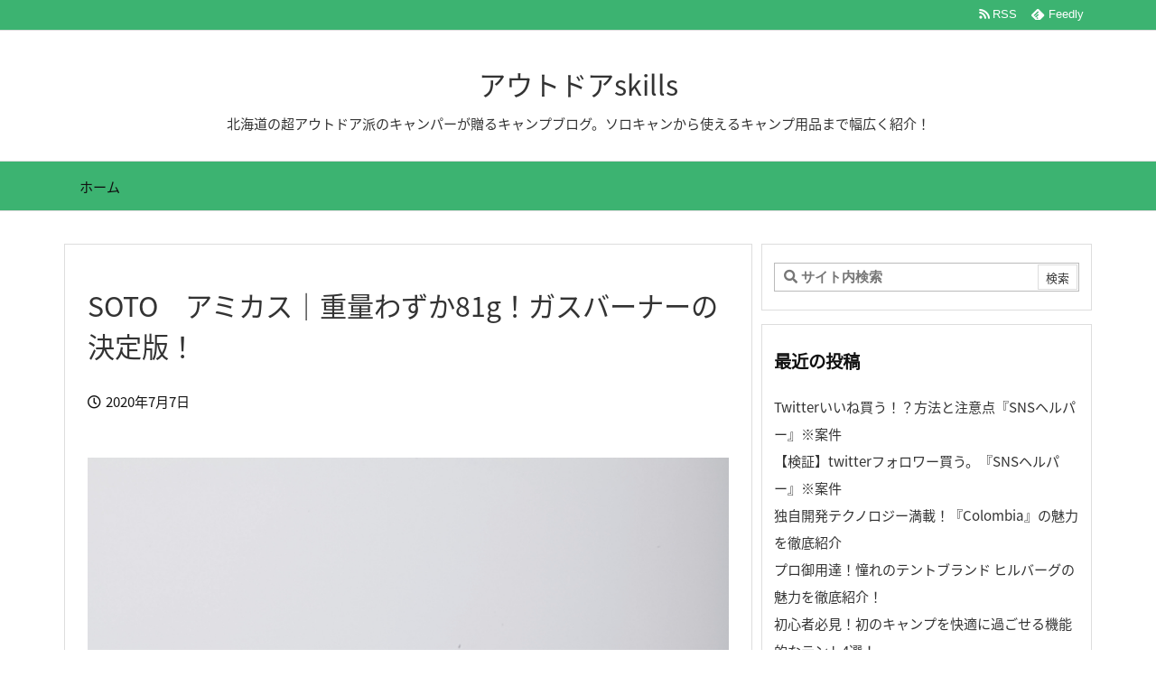

--- FILE ---
content_type: text/html; charset=UTF-8
request_url: https://proxcamper.com/sotoamikasu/
body_size: 14532
content:
<!DOCTYPE html>
<html class="no-js" lang="ja" itemscope itemtype="https://schema.org/WebPage">
<head prefix="og: http://ogp.me/ns# article: http://ogp.me/ns/article# fb: http://ogp.me/ns/fb#">
<meta charset="UTF-8" />
<meta http-equiv="X-UA-Compatible" content="IE=edge" />
<meta name="viewport" content="width=device-width, initial-scale=1, user-scalable=yes" />
<link media="all" href="https://proxcamper.com/wp-content/cache/autoptimize/css/autoptimize_8dab0af217633f460e463d51e7189776.css" rel="stylesheet"><title>SOTO　アミカス｜重量わずか81g！ガスバーナーの決定版！ | アウトドアskills</title><meta name='robots' content='max-image-preview:large' /><link rel='dns-prefetch' href='//ajax.googleapis.com' /><link rel='dns-prefetch' href='//s.w.org' /><link rel='dns-prefetch' href='//use.fontawesome.com' /><link rel="amphtml" href="https://proxcamper.com/sotoamikasu/amp/"><link rel="canonical" href="https://proxcamper.com/sotoamikasu/" /><link rel='shortlink' href='https://proxcamper.com/?p=136' /><link rel="pingback" href="https://proxcamper.com/xmlrpc.php" /><link rel="author" href="https://proxcamper.com/author/" /><link rel="alternate" type="application/rss+xml" title="アウトドアskills RSS Feed" href="https://proxcamper.com/feed/" /><link rel="alternate" type="application/atom+xml" title="アウトドアskills Atom Feed" href="https://proxcamper.com/feed/atom/" /><link rel="preload" as="font" type="font/woff" href="//proxcamper.com/wp-content/themes/luxech/fonts/icomoon/fonts/icomoon.woff" crossorigin /><meta name="description" content="soto 公式キャンプや登山で重宝するガスバーナーですが、最近は種類もたくさんあって選びづらいですよね。 そんな方々に朗報です！ ガスバーナーの決定版を見つけました。軽量で、風に強く、パワフルと3拍子..." /><meta name="theme-color" content="#4285f4"><meta name="format-detection" content="telephone=no"><!-- This site uses the Google Analytics by MonsterInsights plugin v7.16.2 - Using Analytics tracking - https://www.monsterinsights.com/ --><script src="//www.googletagmanager.com/gtag/js?id=UA-171043348-1"  data-cfasync="false"></script><script data-cfasync="false">
var mi_version = '7.16.2';
var mi_track_user = true;
var mi_no_track_reason = '';
var disableStr = 'ga-disable-UA-171043348-1';
/* Function to detect opted out users */
function __gtagTrackerIsOptedOut() {
return document.cookie.indexOf( disableStr + '=true' ) > - 1;
}
/* Disable tracking if the opt-out cookie exists. */
if ( __gtagTrackerIsOptedOut() ) {
window[disableStr] = true;
}
/* Opt-out function */
function __gtagTrackerOptout() {
document.cookie = disableStr + '=true; expires=Thu, 31 Dec 2099 23:59:59 UTC; path=/';
window[disableStr] = true;
}
if ( 'undefined' === typeof gaOptout ) {
function gaOptout() {
__gtagTrackerOptout();
}
}
window.dataLayer = window.dataLayer || [];
if ( mi_track_user ) {
function __gtagTracker() {dataLayer.push( arguments );}
__gtagTracker( 'js', new Date() );
__gtagTracker( 'set', {
'developer_id.dZGIzZG' : true,
                    });
__gtagTracker( 'config', 'UA-171043348-1', {
forceSSL:true,link_attribution:true,} );
window.gtag = __gtagTracker;(
function () {
/* https://developers.google.com/analytics/devguides/collection/analyticsjs/ */
/* ga and __gaTracker compatibility shim. */
var noopfn = function () {
return null;
};
var newtracker = function () {
return new Tracker();
};
var Tracker = function () {
return null;
};
var p = Tracker.prototype;
p.get = noopfn;
p.set = noopfn;
p.send = function (){
var args = Array.prototype.slice.call(arguments);
args.unshift( 'send' );
__gaTracker.apply(null, args);
};
var __gaTracker = function () {
var len = arguments.length;
if ( len === 0 ) {
return;
}
var f = arguments[len - 1];
if ( typeof f !== 'object' || f === null || typeof f.hitCallback !== 'function' ) {
if ( 'send' === arguments[0] ) {
var hitConverted, hitObject = false, action;
if ( 'event' === arguments[1] ) {
if ( 'undefined' !== typeof arguments[3] ) {
hitObject = {
'eventAction': arguments[3],
'eventCategory': arguments[2],
'eventLabel': arguments[4],
'value': arguments[5] ? arguments[5] : 1,
}
}
}
if ( typeof arguments[2] === 'object' ) {
hitObject = arguments[2];
}
if ( 'undefined' !== typeof (
arguments[1].hitType
) ) {
hitObject = arguments[1];
}
if ( hitObject ) {
action = 'timing' === arguments[1].hitType ? 'timing_complete' : hitObject.eventAction;
hitConverted = mapArgs( hitObject );
__gtagTracker( 'event', action, hitConverted );
}
}
return;
}
function mapArgs( args ) {
var gaKey, hit = {};
var gaMap = {
'eventCategory': 'event_category',
'eventAction': 'event_action',
'eventLabel': 'event_label',
'eventValue': 'event_value',
'nonInteraction': 'non_interaction',
'timingCategory': 'event_category',
'timingVar': 'name',
'timingValue': 'value',
'timingLabel': 'event_label',
};
for ( gaKey in gaMap ) {
if ( 'undefined' !== typeof args[gaKey] ) {
hit[gaMap[gaKey]] = args[gaKey];
}
}
return hit;
}
try {
f.hitCallback();
} catch ( ex ) {
}
};
__gaTracker.create = newtracker;
__gaTracker.getByName = newtracker;
__gaTracker.getAll = function () {
return [];
};
__gaTracker.remove = noopfn;
__gaTracker.loaded = true;
window['__gaTracker'] = __gaTracker;
}
)();
} else {
console.log( "" );
( function () {
function __gtagTracker() {
return null;
}
window['__gtagTracker'] = __gtagTracker;
window['gtag'] = __gtagTracker;
} )();
}
</script><!-- / Google Analytics by MonsterInsights --><meta property="og:type" content="article" /><meta property="og:url" content="https://proxcamper.com/sotoamikasu/" /><meta property="og:title" content="SOTO　アミカス｜重量わずか81g！ガスバーナーの決定版！ | アウトドアskills" /><meta property="og:description" content="soto 公式キャンプや登山で重宝するガスバーナーですが、最近は種類もたくさんあって選びづらいですよね。 そんな方々に朗報です！ ガスバーナーの決定版を見つけました。軽量で、風に強..." /><meta property="og:image" content="http://proxcamper.com/wp-content/uploads/2020/11/20200707234158.jpg" /><meta property="og:image:width" content="800" /><meta property="og:image:height" content="1200" /><meta property="og:site_name" content="アウトドアskills" /><meta property="og:locale" content="ja_JP" /><meta property="article:section" content="Uncategorized" /><meta property="article:published_time" content="2020-07-07T23:52:59Z" /><meta property="article:modified_time" content="2020-07-07T23:52:59Z" /><meta name="twitter:card" content="summary" /><meta name="twitter:domain" content="proxcamper.com" /><noscript><link rel="stylesheet" id="nav-css" href="//proxcamper.com/wp-content/themes/luxeritas/styles/nav.min.css?v=1604560329" media="all" /></noscript><noscript><link rel="stylesheet" id="async-css" href="//proxcamper.com/wp-content/themes/luxeritas/style.async.min.css?v=1615060691" media="all" /></noscript><script src='//ajax.googleapis.com/ajax/libs/jquery/3.3.1/jquery.min.js' id='jquery-js'></script><script id='monsterinsights-frontend-script-js-extra'>
/* <![CDATA[ */
var monsterinsights_frontend = {"js_events_tracking":"true","download_extensions":"doc,pdf,ppt,zip,xls,docx,pptx,xlsx","inbound_paths":"[{\"path\":\"\\\/go\\\/\",\"label\":\"affiliate\"},{\"path\":\"\\\/recommend\\\/\",\"label\":\"affiliate\"}]","home_url":"https:\/\/proxcamper.com","hash_tracking":"false","ua":"UA-171043348-1"};
/* ]]> */
</script><link rel="https://api.w.org/" href="https://proxcamper.com/wp-json/" /><link rel="alternate" type="application/json" href="https://proxcamper.com/wp-json/wp/v2/posts/136" /><link rel="alternate" type="application/json+oembed" href="https://proxcamper.com/wp-json/oembed/1.0/embed?url=https%3A%2F%2Fproxcamper.com%2Fsotoamikasu%2F" /><link rel="alternate" type="text/xml+oembed" href="https://proxcamper.com/wp-json/oembed/1.0/embed?url=https%3A%2F%2Fproxcamper.com%2Fsotoamikasu%2F&#038;format=xml" /><noscript><style>.lazyload[data-src]{display:none !important;}</style></noscript><link rel="icon" href="https://proxcamper.com/wp-content/uploads/2020/11/cropped-20200818221436-32x32.png" sizes="32x32" /><link rel="icon" href="https://proxcamper.com/wp-content/uploads/2020/11/cropped-20200818221436-192x192.png" sizes="192x192" /><link rel="apple-touch-icon" href="https://proxcamper.com/wp-content/uploads/2020/11/cropped-20200818221436-180x180.png" /><meta name="msapplication-TileImage" content="https://proxcamper.com/wp-content/uploads/2020/11/cropped-20200818221436-270x270.png" /><script>
window._wpemojiSettings = {"baseUrl":"https:\/\/s.w.org\/images\/core\/emoji\/14.0.0\/72x72\/","ext":".png","svgUrl":"https:\/\/s.w.org\/images\/core\/emoji\/14.0.0\/svg\/","svgExt":".svg","source":{"concatemoji":"https:\/\/proxcamper.com\/wp-includes\/js\/wp-emoji-release.min.js"}};
/*! This file is auto-generated */
!function(e,a,t){var n,r,o,i=a.createElement("canvas"),p=i.getContext&&i.getContext("2d");function s(e,t){var a=String.fromCharCode,e=(p.clearRect(0,0,i.width,i.height),p.fillText(a.apply(this,e),0,0),i.toDataURL());return p.clearRect(0,0,i.width,i.height),p.fillText(a.apply(this,t),0,0),e===i.toDataURL()}function c(e){var t=a.createElement("script");t.src=e,t.defer=t.type="text/javascript",a.getElementsByTagName("head")[0].appendChild(t)}for(o=Array("flag","emoji"),t.supports={everything:!0,everythingExceptFlag:!0},r=0;r<o.length;r++)t.supports[o[r]]=function(e){if(!p||!p.fillText)return!1;switch(p.textBaseline="top",p.font="600 32px Arial",e){case"flag":return s([127987,65039,8205,9895,65039],[127987,65039,8203,9895,65039])?!1:!s([55356,56826,55356,56819],[55356,56826,8203,55356,56819])&&!s([55356,57332,56128,56423,56128,56418,56128,56421,56128,56430,56128,56423,56128,56447],[55356,57332,8203,56128,56423,8203,56128,56418,8203,56128,56421,8203,56128,56430,8203,56128,56423,8203,56128,56447]);case"emoji":return!s([129777,127995,8205,129778,127999],[129777,127995,8203,129778,127999])}return!1}(o[r]),t.supports.everything=t.supports.everything&&t.supports[o[r]],"flag"!==o[r]&&(t.supports.everythingExceptFlag=t.supports.everythingExceptFlag&&t.supports[o[r]]);t.supports.everythingExceptFlag=t.supports.everythingExceptFlag&&!t.supports.flag,t.DOMReady=!1,t.readyCallback=function(){t.DOMReady=!0},t.supports.everything||(n=function(){t.readyCallback()},a.addEventListener?(a.addEventListener("DOMContentLoaded",n,!1),e.addEventListener("load",n,!1)):(e.attachEvent("onload",n),a.attachEvent("onreadystatechange",function(){"complete"===a.readyState&&t.readyCallback()})),(e=t.source||{}).concatemoji?c(e.concatemoji):e.wpemoji&&e.twemoji&&(c(e.twemoji),c(e.wpemoji)))}(window,document,window._wpemojiSettings);
</script> 
<script type="application/ld+json">{"@context":"https:\/\/schema.org","@type":"WPHeader","about":"SOTO\u3000\u30a2\u30df\u30ab\u30b9\uff5c\u91cd\u91cf\u308f\u305a\u304b81g\uff01\u30ac\u30b9\u30d0\u30fc\u30ca\u30fc\u306e\u6c7a\u5b9a\u7248\uff01","headline":"SOTO\u3000\u30a2\u30df\u30ab\u30b9\uff5c\u91cd\u91cf\u308f\u305a\u304b81g\uff01\u30ac\u30b9\u30d0\u30fc\u30ca\u30fc\u306e\u6c7a\u5b9a\u7248\uff01","alternativeHeadline":"soto \u516c\u5f0f\u30ad\u30e3\u30f3\u30d7\u3084\u767b\u5c71\u3067\u91cd\u5b9d\u3059\u308b\u30ac\u30b9\u30d0\u30fc\u30ca\u30fc\u3067\u3059\u304c\u3001\u6700\u8fd1\u306f\u7a2e\u985e\u3082\u305f\u304f\u3055\u3093\u3042\u3063\u3066\u9078\u3073\u3065\u3089\u3044\u3067\u3059\u3088\u306d\u3002\u00a0\u305d\u3093\u306a\u65b9\u3005\u306b\u6717\u5831\u3067\u3059\uff01\u00a0\u30ac\u30b9\u30d0\u30fc\u30ca\u30fc\u306e\u6c7a\u5b9a\u7248\u3092\u898b\u3064\u3051\u307e\u3057\u305f\u3002\u8efd\u91cf\u3067\u3001\u98a8\u306b\u5f37\u304f\u3001\u30d1\u30ef\u30d5\u30eb\u30683\u62cd\u5b50...","datePublished":"2020\/07\/07","dateModified":"2020\/07\/07","author":{"@type":"Person","name":"xcamper"}}</script><script type="application/ld+json">{"@context":"https:\/\/schema.org","@type":"Article","mainEntityOfPage":{"@type":"WebPage","@id":"https:\/\/proxcamper.com\/sotoamikasu\/"},"headline":"SOTO\u3000\u30a2\u30df\u30ab\u30b9\uff5c\u91cd\u91cf\u308f\u305a\u304b81g\uff01\u30ac\u30b9\u30d0\u30fc\u30ca\u30fc\u306e\u6c7a\u5b9a\u7248\uff01","image":{"@type":"ImageObject","url":"https:\/\/proxcamper.com\/wp-content\/themes\/luxeritas\/images\/no-img.png","width":696,"height":696},"datePublished":"2020\/07\/07","dateModified":"2020\/07\/07","author":{"@type":"Person","name":"xcamper"},"publisher":{"@type":"Organization","name":"\u30a2\u30a6\u30c8\u30c9\u30a2skills","description":"\u5317\u6d77\u9053\u306e\u8d85\u30a2\u30a6\u30c8\u30c9\u30a2\u6d3e\u306e\u30ad\u30e3\u30f3\u30d1\u30fc\u304c\u8d08\u308b\u30ad\u30e3\u30f3\u30d7\u30d6\u30ed\u30b0\u3002\u30bd\u30ed\u30ad\u30e3\u30f3\u304b\u3089\u4f7f\u3048\u308b\u30ad\u30e3\u30f3\u30d7\u7528\u54c1\u307e\u3067\u5e45\u5e83\u304f\u7d39\u4ecb\uff01","logo":{"@type":"ImageObject","url":"https:\/\/proxcamper.com\/wp-content\/themes\/luxeritas\/images\/site-logo.png","width":600,"height":60,"0":"\n"}},"description":"soto \u516c\u5f0f\u30ad\u30e3\u30f3\u30d7\u3084\u767b\u5c71\u3067\u91cd\u5b9d\u3059\u308b\u30ac\u30b9\u30d0\u30fc\u30ca\u30fc\u3067\u3059\u304c\u3001\u6700\u8fd1\u306f\u7a2e\u985e\u3082\u305f\u304f\u3055\u3093\u3042\u3063\u3066\u9078\u3073\u3065\u3089\u3044\u3067\u3059\u3088\u306d\u3002\u00a0\u305d\u3093\u306a\u65b9\u3005\u306b\u6717\u5831\u3067\u3059\uff01\u00a0\u30ac\u30b9\u30d0\u30fc\u30ca\u30fc\u306e\u6c7a\u5b9a\u7248\u3092\u898b\u3064\u3051\u307e\u3057\u305f\u3002\u8efd\u91cf\u3067\u3001\u98a8\u306b\u5f37\u304f\u3001\u30d1\u30ef\u30d5\u30eb\u30683\u62cd\u5b50..."}</script><script type="application/ld+json">{"@context":"https:\/\/schema.org","@type":"BreadcrumbList","itemListElement":[{"@type":"ListItem","name":"\u30db\u30fc\u30e0","position":1,"item":"https:\/\/proxcamper.com\/"},[{"@type":"ListItem","name":"Uncategorized","position":"2","item":"https:\/\/proxcamper.com\/category\/uncategorized\/"},{"@type":"ListItem","name":"SOTO\u3000\u30a2\u30df\u30ab\u30b9\uff5c\u91cd\u91cf\u308f\u305a\u304b81g\uff01\u30ac\u30b9\u30d0\u30fc\u30ca\u30fc\u306e\u6c7a\u5b9a\u7248\uff01","position":"3","item":"https:\/\/proxcamper.com\/sotoamikasu\/"}]]}</script><script type="application/ld+json">{"@context":"https:\/\/schema.org","@graph":[{"@context":"https:\/\/schema.org","@type":"SiteNavigationElement","name":"\u30db\u30fc\u30e0","url":"https:\/\/proxcamper.com\/"}]}</script><script type="application/ld+json">{"@context":"https:\/\/schema.org","@type":"Person","name":"xcamper","url":"https:\/\/proxcamper.com\/author\/"}</script><script>(function(html){html.className=html.className.replace(/\bno-js\b/,"js")})(document.documentElement);!function(t,e){"object"==typeof exports&&"undefined"!=typeof module?module.exports=e():"function"==typeof define&&define.amd?define(e):t.lozad=e()}(this,function(){"use strict";var g=Object.assign||function(t){for(var e=1;e<arguments.length;e++){var r=arguments[e];for(var o in r)Object.prototype.hasOwnProperty.call(r,o)&&(t[o]=r[o])}return t},r="undefined"!=typeof document&&document.documentMode,l={rootMargin:"0px",threshold:0,load:function(t){if("picture"===t.nodeName.toLowerCase()){var e=document.createElement("img");r&&t.getAttribute("data-iesrc")&&(e.src=t.getAttribute("data-iesrc")),t.getAttribute("data-alt")&&(e.alt=t.getAttribute("data-alt")),t.appendChild(e)}t.getAttribute("data-src")&&(t.src=t.getAttribute("data-src")),t.getAttribute("data-srcset")&&t.setAttribute("srcset",t.getAttribute("data-srcset")),t.getAttribute("data-background-image")&&(t.style.backgroundImage="url('"+t.getAttribute("data-background-image")+"')"),t.getAttribute("data-toggle-class")&&t.classList.toggle(t.getAttribute("data-toggle-class"))},loaded:function(){}};function f(t){t.setAttribute("data-loaded",!0)}var b=function(t){return"true"===t.getAttribute("data-loaded")};return function(){var r,o,a=0<arguments.length&&void 0!==arguments[0]?arguments[0]:".lozad",t=1<arguments.length&&void 0!==arguments[1]?arguments[1]:{},e=g({},l,t),n=e.root,i=e.rootMargin,d=e.threshold,u=e.load,c=e.loaded,s=void 0;return window.IntersectionObserver&&(s=new IntersectionObserver((r=u,o=c,function(t,e){t.forEach(function(t){(0<t.intersectionRatio||t.isIntersecting)&&(e.unobserve(t.target),b(t.target)||(r(t.target),f(t.target),o(t.target)))})}),{root:n,rootMargin:i,threshold:d})),{observe:function(){for(var t=function(t){var e=1<arguments.length&&void 0!==arguments[1]?arguments[1]:document;return t instanceof Element?[t]:t instanceof NodeList?t:e.querySelectorAll(t)}(a,n),e=0;e<t.length;e++)b(t[e])||(s?s.observe(t[e]):(u(t[e]),f(t[e]),c(t[e])))},triggerLoad:function(t){b(t)||(u(t),f(t),c(t))},observer:s}}});;var thklazy=function(a){lozad(".lazy").observe()};try{window.addEventListener("scroll",thklazy,false)}catch(e){window.attachEvent("onscroll",thklazy)}(function(b,d){function c(){lozad(".lazy").observe()}if(b.addEventListener){b.addEventListener("DOMContentLoaded",c,false)}else{if(b.attachEvent){var a=function(){if(b.readyState=="complete"){b.detachEvent("onreadystatechange",a);c()}};b.attachEvent("onreadystatechange",a);(function(){try{b.documentElement.doScroll("left")}catch(f){setTimeout(arguments.callee,10);return}b.detachEvent("onreadystatechange",a);c()})()}else{c()}}})(window,document);</script>
</head>
<body class="post-template-default single single-post postid-136 single-format-standard wp-embed-responsive">
<header id="header" itemscope itemtype="https://schema.org/WPHeader">
<div id="head-in">
<div class="head-cover">
<div class="info" itemscope itemtype="https://schema.org/Website">
<p id="sitename"><a href="https://proxcamper.com/" itemprop="url"><span itemprop="name about">アウトドアskills</span></a></p>
<p class="desc" itemprop="alternativeHeadline">北海道の超アウトドア派のキャンパーが贈るキャンプブログ。ソロキャンから使えるキャンプ用品まで幅広く紹介！</p>
</div><!--/.info-->
</div><!--/.head-cover-->
<nav itemscope itemtype="https://schema.org/SiteNavigationElement">
<div id="nav">
<div id="gnavi">
<div class="menu"><ul><li ><a href="https://proxcamper.com/"><span>ホーム</span></a></li></ul></div><ul class="mobile-nav">
<li class="mob-menu"><i class="fa fas fa-list"></i><p>Menu</p></li>
<li class="mob-side"><i class="fa fas fa-exchange-alt"></i><p>Sidebar</p></li>
<li class="mob-prev"><i class="fa fas fa-angle-double-left"></i><p>Prev</p></li>
<li class="mob-next"><i class="fa fas fa-angle-double-right"></i><p>Next</p></li>
<li class="mob-search"><i class="fa fas fa-search"></i><p>Search</p></li>
</ul>
</div><!--/#gnavi-->
<div class="cboth"></div>
</div><!--/#nav-->
<div class="band">
<div id="head-band">
<div class="band-menu">
<div itemscope itemtype="https://schema.org/Person"><link itemprop="url" href="https://proxcamper.com/"><meta itemprop="name" content="fryuka"/><ul><li><span class="snsf rss"><a href="https://proxcamper.com/feed/" target="_blank" title="RSS" rel="nofollow noopener" itemprop="sameAs">&nbsp;<i class="fa fas fa-rss"></i>&nbsp;<span class="fname">RSS</span>&nbsp;</a></span></li>
<li><span class="snsf feedly"><a href="//feedly.com/index.html#subscription/feed/https%3A%2F%2Fproxcamper.com%2Ffeed%2F" target="_blank" title="Feedly" rel="nofollow noopener" itemprop="sameAs">&nbsp;<i class="ico-feedly"></i>&nbsp;<span class="fname">Feedly</span>&nbsp;</a></span></li>
</ul></div>
</div>
</div><!--/#head-band-->
</div><!--/.band-->
</nav>
</div><!--/#head-in-->
</header>
<div class="container">
<div id="primary" class="clearfix">
<main id="main">
<article>
<div id="core" class="grid">
<div itemprop="mainEntityOfPage" id="mainEntity" class="post post-136 type-post status-publish format-standard hentry category-uncategorized">
<h1 class="entry-title" itemprop="headline name">SOTO　アミカス｜重量わずか81g！ガスバーナーの決定版！</h1><div class="clearfix"><p class="meta"><i class="far fa-clock"></i><span class="date published"><time class="entry-date updated" datetime="2020-07-07T23:52:59+00:00" itemprop="datePublished">2020年7月7日</time></span></p><figure class="figure-image figure-image-fotolife mceNonEditable" title="soto 公式"></p>
<p><img src="https://proxcamper.com/wp-content/plugins/native-lazyload/assets/images/placeholder.svg" alt="http://www.shinfuji.co.jp/soto/products/sod-320/" class="hatena-fotolife native-lazyload-js-fallback" itemprop="image" loading="lazy" data-src="http://proxcamper.com/wp-content/uploads/2020/11/20200707234158.jpg"/><noscript><img loading="lazy" src="[data-uri]" data-src="http://proxcamper.com/wp-content/uploads/2020/11/20200707234158.jpg" alt="http://www.shinfuji.co.jp/soto/products/sod-320/" class="lazy hatena-fotolife" itemprop="image" /><noscript><img loading="lazy" src="http://proxcamper.com/wp-content/uploads/2020/11/20200707234158.jpg" alt="http://www.shinfuji.co.jp/soto/products/sod-320/" class="hatena-fotolife" itemprop="image" /></noscript></noscript></p>
<p><figcaption class="mceEditable">soto 公式</figcaption></figure>
<p></p>
<p>キャンプや登山で重宝するガスバーナーですが、最近は種類もたくさんあって選びづらいですよね。</p>
<p></p>
<p> </p>
<p></p>
<p>そんな方々に朗報です！</p>
<p></p>
<p> </p>
<p></p>
<p>ガスバーナーの決定版を見つけました。</p>
<p></p>
<p>軽量で、風に強く、パワフルと3拍子揃った<span style="color: #2196f3;"><strong>SOTO</strong></span>の<strong><span style="color: #2196f3;"><a class="keyword external" href="http://d.hatena.ne.jp/keyword/%A5%A2%A5%DF%A5%AB%A5%B9">アミカス</a></span></strong>をご紹介します！</p>
<p></p>
<p> </p>
<p></p>
<div class="kaerebalink-box" style="text-align: left; padding-bottom: 20px; font-size: small; zoom: 1; overflow: hidden;"></p>
<div class="kaerebalink-image" style="float: left; margin: 0 15px 10px 0;"><a href="//af.moshimo.com/af/c/click?a_id=1748988&amp;p_id=54&amp;pc_id=54&amp;pl_id=616&amp;s_v=b5Rz2P0601xu&amp;url=https%3A%2F%2Fproduct.rakuten.co.jp%2Fproduct%2F-%2F4074949aa2a5d51c5c99b5c8d0884c7a%2F" target="_blank" rel="noopener noreferrer" class="external"><img src="https://proxcamper.com/wp-content/plugins/native-lazyload/assets/images/placeholder.svg" style="border: none;" loading="lazy" class="native-lazyload-js-fallback" data-src="https://thumbnail.image.rakuten.co.jp/ran/img/1001/0004/953/571/093/208/10010004953571093208_1.jpg?_ex=320x320"/><noscript><img loading="lazy" src="[data-uri]" class="lazy" data-src="https://thumbnail.image.rakuten.co.jp/ran/img/1001/0004/953/571/093/208/10010004953571093208_1.jpg?_ex=320x320" style="border: none;" /><noscript><img loading="lazy" src="https://thumbnail.image.rakuten.co.jp/ran/img/1001/0004/953/571/093/208/10010004953571093208_1.jpg?_ex=320x320" style="border: none;" /></noscript></noscript></a><img src="https://proxcamper.com/wp-content/plugins/native-lazyload/assets/images/placeholder.svg" width="1" height="1" style="border: none;" loading="lazy" class="native-lazyload-js-fallback" data-src="//i.moshimo.com/af/i/impression?a_id=1748988&amp;p_id=54&amp;pc_id=54&amp;pl_id=616"/><noscript><img loading="lazy" src="[data-uri]" class="lazy" data-src="//i.moshimo.com/af/i/impression?a_id=1748988&amp;p_id=54&amp;pc_id=54&amp;pl_id=616" width="1" height="1" style="border: none;" /><noscript><img loading="lazy" src="//i.moshimo.com/af/i/impression?a_id=1748988&amp;p_id=54&amp;pc_id=54&amp;pl_id=616" width="1" height="1" style="border: none;" /></noscript></noscript></div>
<p></p>
<div class="kaerebalink-info" style="line-height: 120%; zoom: 1; overflow: hidden;"></p>
<div class="kaerebalink-name" style="margin-bottom: 10px; line-height: 120%;"><a href="//af.moshimo.com/af/c/click?a_id=1748988&amp;p_id=54&amp;pc_id=54&amp;pl_id=616&amp;s_v=b5Rz2P0601xu&amp;url=https%3A%2F%2Fproduct.rakuten.co.jp%2Fproduct%2F-%2F4074949aa2a5d51c5c99b5c8d0884c7a%2F" target="_blank" rel="noopener noreferrer" class="external">新富士バーナー(SOTO) アミカス SOD-320 ボンベ別売</a><img src="https://proxcamper.com/wp-content/plugins/native-lazyload/assets/images/placeholder.svg" width="1" height="1" style="border: none;" loading="lazy" class="native-lazyload-js-fallback" data-src="//i.moshimo.com/af/i/impression?a_id=1748988&amp;p_id=54&amp;pc_id=54&amp;pl_id=616"/><noscript><img loading="lazy" src="[data-uri]" class="lazy" data-src="//i.moshimo.com/af/i/impression?a_id=1748988&amp;p_id=54&amp;pc_id=54&amp;pl_id=616" width="1" height="1" style="border: none;" /><noscript><img loading="lazy" src="//i.moshimo.com/af/i/impression?a_id=1748988&amp;p_id=54&amp;pc_id=54&amp;pl_id=616" width="1" height="1" style="border: none;" /></noscript></noscript></div>
<p></p>
<div class="kaerebalink-detail" style="margin-bottom: 5px;"> </div>
<p></p>
<div class="kaerebalink-link1" style="margin-top: 10px;"></p>
<div class="shoplinkrakuten" style="display: inline; margin-right: 5px;"><a href="//af.moshimo.com/af/c/click?a_id=1748988&amp;p_id=54&amp;pc_id=54&amp;pl_id=616&amp;s_v=b5Rz2P0601xu&amp;url=https%3A%2F%2Fproduct.rakuten.co.jp%2Fproduct%2F-%2F4074949aa2a5d51c5c99b5c8d0884c7a%2F" target="_blank" rel="noopener noreferrer" class="external">楽天市場で探す</a><img src="https://proxcamper.com/wp-content/plugins/native-lazyload/assets/images/placeholder.svg" width="1" height="1" style="border: none;" loading="lazy" class="native-lazyload-js-fallback" data-src="//i.moshimo.com/af/i/impression?a_id=1748988&amp;p_id=54&amp;pc_id=54&amp;pl_id=616"/><noscript><img loading="lazy" src="[data-uri]" class="lazy" data-src="//i.moshimo.com/af/i/impression?a_id=1748988&amp;p_id=54&amp;pc_id=54&amp;pl_id=616" width="1" height="1" style="border: none;" /><noscript><img loading="lazy" src="//i.moshimo.com/af/i/impression?a_id=1748988&amp;p_id=54&amp;pc_id=54&amp;pl_id=616" width="1" height="1" style="border: none;" /></noscript></noscript></div>
<p></p>
<div class="shoplinkamazon" style="display: inline; margin-right: 5px;"><a href="//af.moshimo.com/af/c/click?a_id=1772900&amp;p_id=170&amp;pc_id=185&amp;pl_id=4062&amp;s_v=b5Rz2P0601xu&amp;url=https%3A%2F%2Fwww.amazon.co.jp%2Fgp%2Fsearch%3Fkeywords%3Dsoto%25E3%2580%2580%25E3%2582%25A2%25E3%2583%259F%25E3%2582%25AB%25E3%2582%25B9%26__mk_ja_JP%3D%25E3%2582%25AB%25E3%2582%25BF%25E3%2582%25AB%25E3%2583%258A" target="_blank" rel="noopener noreferrer" class="external">Amazonで探す</a><img src="https://proxcamper.com/wp-content/plugins/native-lazyload/assets/images/placeholder.svg" width="1" height="1" style="border: none;" loading="lazy" class="native-lazyload-js-fallback" data-src="//i.moshimo.com/af/i/impression?a_id=1772900&amp;p_id=170&amp;pc_id=185&amp;pl_id=4062"/><noscript><img loading="lazy" src="[data-uri]" class="lazy" data-src="//i.moshimo.com/af/i/impression?a_id=1772900&amp;p_id=170&amp;pc_id=185&amp;pl_id=4062" width="1" height="1" style="border: none;" /><noscript><img loading="lazy" src="//i.moshimo.com/af/i/impression?a_id=1772900&amp;p_id=170&amp;pc_id=185&amp;pl_id=4062" width="1" height="1" style="border: none;" /></noscript></noscript></div>
<p></div>
<p></div>
<p></p>
<div class="booklink-footer" style="clear: left;"> </div>
<p></div>
<p></p>
<div id="toc_container"><span class="toc_title">目次</span><input id="toc_toggle" type="checkbox" checked="checked"><label class="toc_toggle" for="toc_toggle"></label><ul class="toc_list"><li><a href="#toc_id_1"><span class="toc_number toc_depth_1">1.</span> SOTO　<a class="keyword external" href="http://d.hatena.ne.jp/keyword/%A5%A2%A5%DF%A5%AB%A5%B9">アミカス</a>の魅力　</a></li></ul></div><!--/#toc_container-->
<h3><span id="toc_id_1">SOTO　<a class="keyword external" href="http://d.hatena.ne.jp/keyword/%A5%A2%A5%DF%A5%AB%A5%B9">アミカス</a>の魅力　</span></h3>
<p></p>
<h4>重さわずか81gのコンパクト性</h4>
<p></p>
<figure class="figure-image figure-image-fotolife mceNonEditable" title="soto 公式"></p>
<p><img src="https://proxcamper.com/wp-content/plugins/native-lazyload/assets/images/placeholder.svg" alt="http://www.shinfuji.co.jp/soto/products/sod-320/" class="hatena-fotolife native-lazyload-js-fallback" itemprop="image" loading="lazy" data-src="http://proxcamper.com/wp-content/uploads/2020/11/20200707233942.jpg"/><noscript><img loading="lazy" src="[data-uri]" data-src="http://proxcamper.com/wp-content/uploads/2020/11/20200707233942.jpg" alt="http://www.shinfuji.co.jp/soto/products/sod-320/" class="lazy hatena-fotolife" itemprop="image" /><noscript><img loading="lazy" src="http://proxcamper.com/wp-content/uploads/2020/11/20200707233942.jpg" alt="http://www.shinfuji.co.jp/soto/products/sod-320/" class="hatena-fotolife" itemprop="image" /></noscript></noscript></p>
<p><figcaption class="mceEditable">soto 公式</figcaption></figure>
<p></p>
<p><a class="keyword external" href="http://d.hatena.ne.jp/keyword/%A5%A2%A5%DF%A5%AB%A5%B9">アミカス</a>は収納すると、4×4.3×7.5㎝と非常にコンパクトになり、重量もわずか81gと生まれたての子猫並みです。</p>
<p></p>
<p> </p>
<p></p>
<p>自転車旅やツーリングを頻繁に行うバ<a class="keyword external" href="http://d.hatena.ne.jp/keyword/%A5%A4%A5%AB">イカ</a>ーさんにはうれしいサイズになっています。</p>
<p></p>
<p> </p>
<p></p>
<p><a class="keyword external" href="http://d.hatena.ne.jp/keyword/%A5%A2%A5%DF%A5%AB%A5%B9">アミカス</a>専用のハードタイプ収納ケースも販売されており、長く使い込んでいけるようになっています。</p>
<p></p>
<h4>耐風性と火力</h4>
<p></p>
<figure class="figure-image figure-image-fotolife mceNonEditable" title="soto 公式"></p>
<p><img src="https://proxcamper.com/wp-content/plugins/native-lazyload/assets/images/placeholder.svg" alt="http://www.shinfuji.co.jp/soto/products/sod-320/" class="hatena-fotolife native-lazyload-js-fallback" itemprop="image" loading="lazy" data-src="http://proxcamper.com/wp-content/uploads/2020/11/20200707234946.jpg"/><noscript><img loading="lazy" src="[data-uri]" data-src="http://proxcamper.com/wp-content/uploads/2020/11/20200707234946.jpg" alt="http://www.shinfuji.co.jp/soto/products/sod-320/" class="lazy hatena-fotolife" itemprop="image" /><noscript><img loading="lazy" src="http://proxcamper.com/wp-content/uploads/2020/11/20200707234946.jpg" alt="http://www.shinfuji.co.jp/soto/products/sod-320/" class="hatena-fotolife" itemprop="image" /></noscript></noscript></p>
<p><figcaption class="mceEditable">soto 公式</figcaption></figure>
<p></p>
<p>バーナーヘッドのフチをリング状に立ち上げることですり鉢状の構造を取り、風に強い燃焼構造を確立しました。</p>
<p></p>
<p> </p>
<p></p>
<p>横風を受けた時にしっかりと風を整流し受け流す構造になっているため、山頂や風の強い春先でも安定して使うことができます。</p>
<p></p>
<p> </p>
<p></p>
<p>火力についても申し分なく、最大火力にすると500mlの水がわずか3分で沸騰します。</p>
<p></p>
<p>点火操作はワンタッチで行うことができ、手がかじかむ冬でも簡単に火をつけることができます。</p>
<p></p>
<h4>意外とリーズナブル！</h4>
<p></p>
<figure class="figure-image figure-image-fotolife mceNonEditable" title="soto 公式"></p>
<p><img src="https://proxcamper.com/wp-content/plugins/native-lazyload/assets/images/placeholder.svg" alt="http://www.shinfuji.co.jp/soto/products/sod-320/" class="hatena-fotolife native-lazyload-js-fallback" itemprop="image" loading="lazy" data-src="http://proxcamper.com/wp-content/uploads/2020/11/20200707234219.jpg"/><noscript><img loading="lazy" src="[data-uri]" data-src="http://proxcamper.com/wp-content/uploads/2020/11/20200707234219.jpg" alt="http://www.shinfuji.co.jp/soto/products/sod-320/" class="lazy hatena-fotolife" itemprop="image" /><noscript><img loading="lazy" src="http://proxcamper.com/wp-content/uploads/2020/11/20200707234219.jpg" alt="http://www.shinfuji.co.jp/soto/products/sod-320/" class="hatena-fotolife" itemprop="image" /></noscript></noscript></p>
<p><figcaption class="mceEditable">soto 公式</figcaption></figure>
<p></p>
<p>メーカー価格で4,800円、しかも収納ケース付</p>
<p></p>
<p>です。</p>
<p></p>
<p> </p>
<p></p>
<p>意外にもお値段はSOTOのバーナー製品の中で最も価格が安く手に入れやすいモデルです。</p>
<p></p>
<p> </p>
<p></p>
<p>この手ごろさから初心者～ベテランユーザーまで幅広く人気があります。</p>
<p></p>
<p> </p>
<p></p>
<h4>衝撃にも強い！</h4>
<p></p>
<figure class="figure-image figure-image-fotolife mceNonEditable" title="soto 公式"></p>
<p><img src="https://proxcamper.com/wp-content/plugins/native-lazyload/assets/images/placeholder.svg" alt="http://www.shinfuji.co.jp/soto/products/sod-320/" class="hatena-fotolife native-lazyload-js-fallback" itemprop="image" loading="lazy" data-src="http://proxcamper.com/wp-content/uploads/2020/11/20200707234217.jpg"/><noscript><img loading="lazy" src="[data-uri]" data-src="http://proxcamper.com/wp-content/uploads/2020/11/20200707234217.jpg" alt="http://www.shinfuji.co.jp/soto/products/sod-320/" class="lazy hatena-fotolife" itemprop="image" /><noscript><img loading="lazy" src="http://proxcamper.com/wp-content/uploads/2020/11/20200707234217.jpg" alt="http://www.shinfuji.co.jp/soto/products/sod-320/" class="hatena-fotolife" itemprop="image" /></noscript></noscript></p>
<p><figcaption class="mceEditable">soto 公式</figcaption></figure>
<p></p>
<p>イグナイターの電気回路は内部に組み込まれているため、万が一落としてしまっても周りの4本のごとくに守られる形になります。</p>
<p></p>
<p> </p>
<p></p>
<p>これなら安心してガンガン使っていけます。</p>
<p></p>
<p> </p>
<p></p>
<p>また、イグナイターが内部にあることで、着火性能の向上と軽量化を同時に実現しました。</p>
<p></p>
<p> </p>
<p></p>
<p> </p>
<p></p>
<div class="kaerebalink-box" style="text-align: left; padding-bottom: 20px; font-size: small; zoom: 1; overflow: hidden;"></p>
<div class="kaerebalink-image" style="float: left; margin: 0 15px 10px 0;"><a href="//af.moshimo.com/af/c/click?a_id=1748988&amp;p_id=54&amp;pc_id=54&amp;pl_id=616&amp;s_v=b5Rz2P0601xu&amp;url=https%3A%2F%2Fproduct.rakuten.co.jp%2Fproduct%2F-%2Fa9ccec23985f1465efab85b68c7c0174%2F" target="_blank" rel="noopener noreferrer" class="external"><img src="https://proxcamper.com/wp-content/plugins/native-lazyload/assets/images/placeholder.svg" style="border: none;" loading="lazy" class="native-lazyload-js-fallback" data-src="https://thumbnail.image.rakuten.co.jp/ran/img/1001/0004/953/571/593/203/10010004953571593203_1.jpg?_ex=320x320"/><noscript><img loading="lazy" src="[data-uri]" class="lazy" data-src="https://thumbnail.image.rakuten.co.jp/ran/img/1001/0004/953/571/593/203/10010004953571593203_1.jpg?_ex=320x320" style="border: none;" /><noscript><img loading="lazy" src="https://thumbnail.image.rakuten.co.jp/ran/img/1001/0004/953/571/593/203/10010004953571593203_1.jpg?_ex=320x320" style="border: none;" /></noscript></noscript></a><img src="https://proxcamper.com/wp-content/plugins/native-lazyload/assets/images/placeholder.svg" width="1" height="1" style="border: none;" loading="lazy" class="native-lazyload-js-fallback" data-src="//i.moshimo.com/af/i/impression?a_id=1748988&amp;p_id=54&amp;pc_id=54&amp;pl_id=616"/><noscript><img loading="lazy" src="[data-uri]" class="lazy" data-src="//i.moshimo.com/af/i/impression?a_id=1748988&amp;p_id=54&amp;pc_id=54&amp;pl_id=616" width="1" height="1" style="border: none;" /><noscript><img loading="lazy" src="//i.moshimo.com/af/i/impression?a_id=1748988&amp;p_id=54&amp;pc_id=54&amp;pl_id=616" width="1" height="1" style="border: none;" /></noscript></noscript></div>
<p></p>
<div class="kaerebalink-info" style="line-height: 120%; zoom: 1; overflow: hidden;"></p>
<div class="kaerebalink-name" style="margin-bottom: 10px; line-height: 120%;"><a href="//af.moshimo.com/af/c/click?a_id=1748988&amp;p_id=54&amp;pc_id=54&amp;pl_id=616&amp;s_v=b5Rz2P0601xu&amp;url=https%3A%2F%2Fproduct.rakuten.co.jp%2Fproduct%2F-%2Fa9ccec23985f1465efab85b68c7c0174%2F" target="_blank" rel="noopener noreferrer" class="external">SOTO(ソト)アミカス クッカーコンボ SOD-320CC</a><img src="https://proxcamper.com/wp-content/plugins/native-lazyload/assets/images/placeholder.svg" width="1" height="1" style="border: none;" loading="lazy" class="native-lazyload-js-fallback" data-src="//i.moshimo.com/af/i/impression?a_id=1748988&amp;p_id=54&amp;pc_id=54&amp;pl_id=616"/><noscript><img loading="lazy" src="[data-uri]" class="lazy" data-src="//i.moshimo.com/af/i/impression?a_id=1748988&amp;p_id=54&amp;pc_id=54&amp;pl_id=616" width="1" height="1" style="border: none;" /><noscript><img loading="lazy" src="//i.moshimo.com/af/i/impression?a_id=1748988&amp;p_id=54&amp;pc_id=54&amp;pl_id=616" width="1" height="1" style="border: none;" /></noscript></noscript></p>
<div class="kaerebalink-powered-date" style="font-size: 8pt; margin-top: 5px; font-family: verdana; line-height: 120%;"> </div>
<p></div>
<p></p>
<div class="kaerebalink-detail" style="margin-bottom: 5px;"> </div>
<p></p>
<div class="kaerebalink-link1" style="margin-top: 10px;"></p>
<div class="shoplinkrakuten" style="display: inline; margin-right: 5px;"><a href="//af.moshimo.com/af/c/click?a_id=1748988&amp;p_id=54&amp;pc_id=54&amp;pl_id=616&amp;s_v=b5Rz2P0601xu&amp;url=https%3A%2F%2Fproduct.rakuten.co.jp%2Fproduct%2F-%2Fa9ccec23985f1465efab85b68c7c0174%2F" target="_blank" rel="noopener noreferrer" class="external">楽天市場で探す</a><img src="https://proxcamper.com/wp-content/plugins/native-lazyload/assets/images/placeholder.svg" width="1" height="1" style="border: none;" loading="lazy" class="native-lazyload-js-fallback" data-src="//i.moshimo.com/af/i/impression?a_id=1748988&amp;p_id=54&amp;pc_id=54&amp;pl_id=616"/><noscript><img loading="lazy" src="[data-uri]" class="lazy" data-src="//i.moshimo.com/af/i/impression?a_id=1748988&amp;p_id=54&amp;pc_id=54&amp;pl_id=616" width="1" height="1" style="border: none;" /><noscript><img loading="lazy" src="//i.moshimo.com/af/i/impression?a_id=1748988&amp;p_id=54&amp;pc_id=54&amp;pl_id=616" width="1" height="1" style="border: none;" /></noscript></noscript></div>
<p></p>
<div class="shoplinkamazon" style="display: inline; margin-right: 5px;"><a href="//af.moshimo.com/af/c/click?a_id=1772900&amp;p_id=170&amp;pc_id=185&amp;pl_id=4062&amp;s_v=b5Rz2P0601xu&amp;url=https%3A%2F%2Fwww.amazon.co.jp%2Fgp%2Fsearch%3Fkeywords%3Dsoto%25E3%2580%2580%25E3%2582%25A2%25E3%2583%259F%25E3%2582%25AB%25E3%2582%25B9%26__mk_ja_JP%3D%25E3%2582%25AB%25E3%2582%25BF%25E3%2582%25AB%25E3%2583%258A" target="_blank" rel="noopener noreferrer" class="external">Amazonで探す</a><img src="https://proxcamper.com/wp-content/plugins/native-lazyload/assets/images/placeholder.svg" width="1" height="1" style="border: none;" loading="lazy" class="native-lazyload-js-fallback" data-src="//i.moshimo.com/af/i/impression?a_id=1772900&amp;p_id=170&amp;pc_id=185&amp;pl_id=4062"/><noscript><img loading="lazy" src="[data-uri]" class="lazy" data-src="//i.moshimo.com/af/i/impression?a_id=1772900&amp;p_id=170&amp;pc_id=185&amp;pl_id=4062" width="1" height="1" style="border: none;" /><noscript><img loading="lazy" src="//i.moshimo.com/af/i/impression?a_id=1772900&amp;p_id=170&amp;pc_id=185&amp;pl_id=4062" width="1" height="1" style="border: none;" /></noscript></noscript></div>
<p></div>
<p></div>
<p></p>
<div class="booklink-footer" style="clear: left;"> </div>
<p></div>
<p></p>
<p> </p>
<p></p>
<p>いかがでしたでしょうか？</p>
<p></p>
<p>特にソロキャンパーの方はサイズ的にも丁度良く、荷物もコンパクトにまとまるのでおすすめです。</p>
<p></p>
<p> </p>
<p></p>
<p>もちろん初心者の方にもおすすめですが、大型の調理器具を置いてしまうと不安定で危ないため、そこは注意が必要です。</p>
<p></p>
<p>それ以外は扱いやすくリーズナブルと最高のバーナーです！</p>
<p></p>
<p> </p>
<p></p>
<p>SOTOのコンパクトバーナーを相棒に冒険へ繰り出してみてください！</p>
<p></p>
<div class="kaerebalink-box" style="text-align: left; padding-bottom: 20px; font-size: small; zoom: 1; overflow: hidden;"></p>
<div class="kaerebalink-image" style="float: left; margin: 0 15px 10px 0;"><a href="//af.moshimo.com/af/c/click?a_id=1748988&amp;p_id=54&amp;pc_id=54&amp;pl_id=616&amp;s_v=b5Rz2P0601xu&amp;url=https%3A%2F%2Fproduct.rakuten.co.jp%2Fproduct%2F-%2F55013627497cc2c061b214f894589c91%2F" target="_blank" rel="noopener noreferrer" class="external"><img src="https://proxcamper.com/wp-content/plugins/native-lazyload/assets/images/placeholder.svg" style="border: none;" loading="lazy" class="native-lazyload-js-fallback" data-src="https://thumbnail.image.rakuten.co.jp/ran/img/1001/0004/953/571/693/200/10010004953571693200_1.jpg?_ex=320x320"/><noscript><img loading="lazy" src="[data-uri]" class="lazy" data-src="https://thumbnail.image.rakuten.co.jp/ran/img/1001/0004/953/571/693/200/10010004953571693200_1.jpg?_ex=320x320" style="border: none;" /><noscript><img loading="lazy" src="https://thumbnail.image.rakuten.co.jp/ran/img/1001/0004/953/571/693/200/10010004953571693200_1.jpg?_ex=320x320" style="border: none;" /></noscript></noscript></a><img src="https://proxcamper.com/wp-content/plugins/native-lazyload/assets/images/placeholder.svg" width="1" height="1" style="border: none;" loading="lazy" class="native-lazyload-js-fallback" data-src="//i.moshimo.com/af/i/impression?a_id=1748988&amp;p_id=54&amp;pc_id=54&amp;pl_id=616"/><noscript><img loading="lazy" src="[data-uri]" class="lazy" data-src="//i.moshimo.com/af/i/impression?a_id=1748988&amp;p_id=54&amp;pc_id=54&amp;pl_id=616" width="1" height="1" style="border: none;" /><noscript><img loading="lazy" src="//i.moshimo.com/af/i/impression?a_id=1748988&amp;p_id=54&amp;pc_id=54&amp;pl_id=616" width="1" height="1" style="border: none;" /></noscript></noscript></div>
<p></p>
<div class="kaerebalink-info" style="line-height: 120%; zoom: 1; overflow: hidden;"></p>
<div class="kaerebalink-name" style="margin-bottom: 10px; line-height: 120%;"><a href="//af.moshimo.com/af/c/click?a_id=1748988&amp;p_id=54&amp;pc_id=54&amp;pl_id=616&amp;s_v=b5Rz2P0601xu&amp;url=https%3A%2F%2Fproduct.rakuten.co.jp%2Fproduct%2F-%2F55013627497cc2c061b214f894589c91%2F" target="_blank" rel="noopener noreferrer" class="external">SOTOソト 新富士バーナー アミカスポットコンボ SOD-320PC-48キャンプ用バーナー</a><img src="https://proxcamper.com/wp-content/plugins/native-lazyload/assets/images/placeholder.svg" width="1" height="1" style="border: none;" loading="lazy" class="native-lazyload-js-fallback" data-src="//i.moshimo.com/af/i/impression?a_id=1748988&amp;p_id=54&amp;pc_id=54&amp;pl_id=616"/><noscript><img loading="lazy" src="[data-uri]" class="lazy" data-src="//i.moshimo.com/af/i/impression?a_id=1748988&amp;p_id=54&amp;pc_id=54&amp;pl_id=616" width="1" height="1" style="border: none;" /><noscript><img loading="lazy" src="//i.moshimo.com/af/i/impression?a_id=1748988&amp;p_id=54&amp;pc_id=54&amp;pl_id=616" width="1" height="1" style="border: none;" /></noscript></noscript></p>
<div class="kaerebalink-powered-date" style="font-size: 8pt; margin-top: 5px; font-family: verdana; line-height: 120%;"> </div>
<p></div>
<p></p>
<div class="kaerebalink-detail" style="margin-bottom: 5px;"> </div>
<p></p>
<div class="kaerebalink-link1" style="margin-top: 10px;"></p>
<div class="shoplinkrakuten" style="display: inline; margin-right: 5px;"><a href="//af.moshimo.com/af/c/click?a_id=1748988&amp;p_id=54&amp;pc_id=54&amp;pl_id=616&amp;s_v=b5Rz2P0601xu&amp;url=https%3A%2F%2Fproduct.rakuten.co.jp%2Fproduct%2F-%2F55013627497cc2c061b214f894589c91%2F" target="_blank" rel="noopener noreferrer" class="external">楽天市場で探す</a><img src="https://proxcamper.com/wp-content/plugins/native-lazyload/assets/images/placeholder.svg" width="1" height="1" style="border: none;" loading="lazy" class="native-lazyload-js-fallback" data-src="//i.moshimo.com/af/i/impression?a_id=1748988&amp;p_id=54&amp;pc_id=54&amp;pl_id=616"/><noscript><img loading="lazy" src="[data-uri]" class="lazy" data-src="//i.moshimo.com/af/i/impression?a_id=1748988&amp;p_id=54&amp;pc_id=54&amp;pl_id=616" width="1" height="1" style="border: none;" /><noscript><img loading="lazy" src="//i.moshimo.com/af/i/impression?a_id=1748988&amp;p_id=54&amp;pc_id=54&amp;pl_id=616" width="1" height="1" style="border: none;" /></noscript></noscript></div>
<p></p>
<div class="shoplinkamazon" style="display: inline; margin-right: 5px;"><a href="//af.moshimo.com/af/c/click?a_id=1772900&amp;p_id=170&amp;pc_id=185&amp;pl_id=4062&amp;s_v=b5Rz2P0601xu&amp;url=https%3A%2F%2Fwww.amazon.co.jp%2Fgp%2Fsearch%3Fkeywords%3Dsoto%25E3%2580%2580%25E3%2582%25A2%25E3%2583%259F%25E3%2582%25AB%25E3%2582%25B9%26__mk_ja_JP%3D%25E3%2582%25AB%25E3%2582%25BF%25E3%2582%25AB%25E3%2583%258A" target="_blank" rel="noopener noreferrer" class="external">Amazonで探す</a><img src="https://proxcamper.com/wp-content/plugins/native-lazyload/assets/images/placeholder.svg" width="1" height="1" style="border: none;" loading="lazy" class="native-lazyload-js-fallback" data-src="//i.moshimo.com/af/i/impression?a_id=1772900&amp;p_id=170&amp;pc_id=185&amp;pl_id=4062"/><noscript><img loading="lazy" src="[data-uri]" class="lazy" data-src="//i.moshimo.com/af/i/impression?a_id=1772900&amp;p_id=170&amp;pc_id=185&amp;pl_id=4062" width="1" height="1" style="border: none;" /><noscript><img loading="lazy" src="//i.moshimo.com/af/i/impression?a_id=1772900&amp;p_id=170&amp;pc_id=185&amp;pl_id=4062" width="1" height="1" style="border: none;" /></noscript></noscript></div>
<p></div>
<p></div>
<p></p>
<div class="booklink-footer" style="clear: left;"> </div>
<p></div>
<p></p>
<div class="kaerebalink-box" style="text-align: left; padding-bottom: 20px; font-size: small; zoom: 1; overflow: hidden;"></p>
<div class="kaerebalink-image" style="float: left; margin: 0 15px 10px 0;"><a href="//af.moshimo.com/af/c/click?a_id=1748988&amp;p_id=54&amp;pc_id=54&amp;pl_id=616&amp;s_v=b5Rz2P0601xu&amp;url=https%3A%2F%2Fproduct.rakuten.co.jp%2Fproduct%2F-%2F2509059842fd11d71f7c7564914ca02d%2F" target="_blank" rel="noopener noreferrer" class="external"><img src="https://proxcamper.com/wp-content/plugins/native-lazyload/assets/images/placeholder.svg" style="border: none;" loading="lazy" class="native-lazyload-js-fallback" data-src="https://thumbnail.image.rakuten.co.jp/ran/img/1001/0004/953/571/097/251/10010004953571097251_1.jpg?_ex=320x320"/><noscript><img loading="lazy" src="[data-uri]" class="lazy" data-src="https://thumbnail.image.rakuten.co.jp/ran/img/1001/0004/953/571/097/251/10010004953571097251_1.jpg?_ex=320x320" style="border: none;" /><noscript><img loading="lazy" src="https://thumbnail.image.rakuten.co.jp/ran/img/1001/0004/953/571/097/251/10010004953571097251_1.jpg?_ex=320x320" style="border: none;" /></noscript></noscript></a><img src="https://proxcamper.com/wp-content/plugins/native-lazyload/assets/images/placeholder.svg" width="1" height="1" style="border: none;" loading="lazy" class="native-lazyload-js-fallback" data-src="//i.moshimo.com/af/i/impression?a_id=1748988&amp;p_id=54&amp;pc_id=54&amp;pl_id=616"/><noscript><img loading="lazy" src="[data-uri]" class="lazy" data-src="//i.moshimo.com/af/i/impression?a_id=1748988&amp;p_id=54&amp;pc_id=54&amp;pl_id=616" width="1" height="1" style="border: none;" /><noscript><img loading="lazy" src="//i.moshimo.com/af/i/impression?a_id=1748988&amp;p_id=54&amp;pc_id=54&amp;pl_id=616" width="1" height="1" style="border: none;" /></noscript></noscript></div>
<p></p>
<div class="kaerebalink-info" style="line-height: 120%; zoom: 1; overflow: hidden;"></p>
<div class="kaerebalink-name" style="margin-bottom: 10px; line-height: 120%;"><a href="//af.moshimo.com/af/c/click?a_id=1748988&amp;p_id=54&amp;pc_id=54&amp;pl_id=616&amp;s_v=b5Rz2P0601xu&amp;url=https%3A%2F%2Fproduct.rakuten.co.jp%2Fproduct%2F-%2F2509059842fd11d71f7c7564914ca02d%2F" target="_blank" rel="noopener noreferrer" class="external">SOTO ソト パワーガス 250 トリプルミックス SOD-725T</a><img src="https://proxcamper.com/wp-content/plugins/native-lazyload/assets/images/placeholder.svg" width="1" height="1" style="border: none;" loading="lazy" class="native-lazyload-js-fallback" data-src="//i.moshimo.com/af/i/impression?a_id=1748988&amp;p_id=54&amp;pc_id=54&amp;pl_id=616"/><noscript><img loading="lazy" src="[data-uri]" class="lazy" data-src="//i.moshimo.com/af/i/impression?a_id=1748988&amp;p_id=54&amp;pc_id=54&amp;pl_id=616" width="1" height="1" style="border: none;" /><noscript><img loading="lazy" src="//i.moshimo.com/af/i/impression?a_id=1748988&amp;p_id=54&amp;pc_id=54&amp;pl_id=616" width="1" height="1" style="border: none;" /></noscript></noscript></p>
<div class="kaerebalink-powered-date" style="font-size: 8pt; margin-top: 5px; font-family: verdana; line-height: 120%;"> </div>
<p></div>
<p></p>
<div class="kaerebalink-detail" style="margin-bottom: 5px;"> </div>
<p></p>
<div class="kaerebalink-link1" style="margin-top: 10px;"></p>
<div class="shoplinkrakuten" style="display: inline; margin-right: 5px;"><a href="//af.moshimo.com/af/c/click?a_id=1748988&amp;p_id=54&amp;pc_id=54&amp;pl_id=616&amp;s_v=b5Rz2P0601xu&amp;url=https%3A%2F%2Fproduct.rakuten.co.jp%2Fproduct%2F-%2F2509059842fd11d71f7c7564914ca02d%2F" target="_blank" rel="noopener noreferrer" class="external">楽天市場で探す</a><img src="https://proxcamper.com/wp-content/plugins/native-lazyload/assets/images/placeholder.svg" width="1" height="1" style="border: none;" loading="lazy" class="native-lazyload-js-fallback" data-src="//i.moshimo.com/af/i/impression?a_id=1748988&amp;p_id=54&amp;pc_id=54&amp;pl_id=616"/><noscript><img loading="lazy" src="[data-uri]" class="lazy" data-src="//i.moshimo.com/af/i/impression?a_id=1748988&amp;p_id=54&amp;pc_id=54&amp;pl_id=616" width="1" height="1" style="border: none;" /><noscript><img loading="lazy" src="//i.moshimo.com/af/i/impression?a_id=1748988&amp;p_id=54&amp;pc_id=54&amp;pl_id=616" width="1" height="1" style="border: none;" /></noscript></noscript></div>
<p></p>
<div class="shoplinkamazon" style="display: inline; margin-right: 5px;"><a href="//af.moshimo.com/af/c/click?a_id=1772900&amp;p_id=170&amp;pc_id=185&amp;pl_id=4062&amp;s_v=b5Rz2P0601xu&amp;url=https%3A%2F%2Fwww.amazon.co.jp%2Fgp%2Fsearch%3Fkeywords%3Dsoto%25E3%2580%2580%25E3%2582%25A2%25E3%2583%259F%25E3%2582%25AB%25E3%2582%25B9%26__mk_ja_JP%3D%25E3%2582%25AB%25E3%2582%25BF%25E3%2582%25AB%25E3%2583%258A" target="_blank" rel="noopener noreferrer" class="external">Amazonで探す</a><img src="https://proxcamper.com/wp-content/plugins/native-lazyload/assets/images/placeholder.svg" width="1" height="1" style="border: none;" loading="lazy" class="native-lazyload-js-fallback" data-src="//i.moshimo.com/af/i/impression?a_id=1772900&amp;p_id=170&amp;pc_id=185&amp;pl_id=4062"/><noscript><img loading="lazy" src="[data-uri]" class="lazy" data-src="//i.moshimo.com/af/i/impression?a_id=1772900&amp;p_id=170&amp;pc_id=185&amp;pl_id=4062" width="1" height="1" style="border: none;" /><noscript><img loading="lazy" src="//i.moshimo.com/af/i/impression?a_id=1772900&amp;p_id=170&amp;pc_id=185&amp;pl_id=4062" width="1" height="1" style="border: none;" /></noscript></noscript></div>
<p></div>
<p></div>
<p></p>
<div class="booklink-footer" style="clear: left;"> </div>
<p></div>
<p></p>
</div>
<div class="meta-box">
<p class="meta meta-u"><i class="fa fas fa-folder"></i><span class="category" itemprop="keywords"><a href="https://proxcamper.com/category/uncategorized/">Uncategorized</a></span></p><p class="vcard author"><i class="fa fas fa-pencil-alt"></i>Posted by <span class="fn" itemprop="editor author creator copyrightHolder"><a href="https://proxcamper.com/author/xcamper/">xcamper</a></span></p>
</div><!--/.meta-box-->
<hr class="pbhr" /></div><!--/.post-->
<aside>
<div class="sns-msg" ><h2>よろしければシェアお願いします</h2></div>
<aside>
<div id="sns-bottoms">
<div class="snsf-c">
<ul class="snsfb clearfix">
<!--twitter-->
<li class="twitter"><a href="//twitter.com/share?text=SOTO%E3%80%80%E3%82%A2%E3%83%9F%E3%82%AB%E3%82%B9%EF%BD%9C%E9%87%8D%E9%87%8F%E3%82%8F%E3%81%9A%E3%81%8B81g%EF%BC%81%E3%82%AC%E3%82%B9%E3%83%90%E3%83%BC%E3%83%8A%E3%83%BC%E3%81%AE%E6%B1%BA%E5%AE%9A%E7%89%88%EF%BC%81%20%7C%20%E3%82%A2%E3%82%A6%E3%83%88%E3%83%89%E3%82%A2skills&amp;url=https://proxcamper.com/sotoamikasu/" title="Tweet" target="_blank" rel="nofollow noopener"><i class="fab fa-twitter">&nbsp;</i><span class="snsname">Twitter</span></a></li>
<!--LINE-->
<li class="line line-pc"><a href="//lineit.line.me/share/ui?url=https://proxcamper.com/sotoamikasu/#/" title="ラインで送る" target="_blank" rel="nofollow noopener"><i class="ico-line">&nbsp;</i><span class="snsname">LINE</span></a></li>
<li class="line line-sm"><a href="//line.me/R/msg/text/?SOTO%E3%80%80%E3%82%A2%E3%83%9F%E3%82%AB%E3%82%B9%EF%BD%9C%E9%87%8D%E9%87%8F%E3%82%8F%E3%81%9A%E3%81%8B81g%EF%BC%81%E3%82%AC%E3%82%B9%E3%83%90%E3%83%BC%E3%83%8A%E3%83%BC%E3%81%AE%E6%B1%BA%E5%AE%9A%E7%89%88%EF%BC%81%20%7C%20%E3%82%A2%E3%82%A6%E3%83%88%E3%83%89%E3%82%A2skills%0D%0Ahttps://proxcamper.com/sotoamikasu/" title="ラインで送る" target="_blank" rel="nofollow noopener"><i class="ico-line">&nbsp;</i><span class="snsname">LINE</span></a></li>
<!--copy-->
<li id="cp-button-bottoms" class="cp-button"><a title="Copy" onClick="luxeUrlCopy();return false;"><i class="fas fa-file-alt">&nbsp;</i><span class="cpname">Copy</span></a></li>
</ul>
<div id="cp-page-bottoms" class="clearfix" data-incomplete="f,t,h,p" data-luxe-permalink="https://proxcamper.com/sotoamikasu/"></div>
</div>
</div>
</aside></aside>
</div><!--/#core-->
<aside>
<div id="related-box" class="grid">
<h2 class="related"><i class="fa fas fa-th-list"></i>関連記事</h2>
<div id="related">
<div class="toc clearfix">
<div class="term"><a href="https://proxcamper.com/2019-07-02-231240/" aria-hidden="true"><img width="150" height="150" src="https://proxcamper.com/wp-content/plugins/native-lazyload/assets/images/placeholder.svg" class="attachment-thumbnail size-thumbnail wp-post-image native-lazyload-js-fallback" alt="" loading="lazy" data-src="https://proxcamper.com/wp-content/uploads/2020/11/20190825162601-150x150.jpg" data-srcset="https://proxcamper.com/wp-content/uploads/2020/11/20190825162601-150x150.jpg 150w, https://proxcamper.com/wp-content/uploads/2020/11/20190825162601-75x75.jpg 75w, https://proxcamper.com/wp-content/uploads/2020/11/20190825162601-100x100.jpg 100w" data-sizes="(max-width: 150px) 100vw, 150px" /></a>
</div>
<div class="excerpt">
<h3><a href="https://proxcamper.com/2019-07-02-231240/">今年の夏は北海道でツーリング！！おすすめ絶景ロード！！</a></h3>
<p>こんにちは！アウトドアskillsです！  今回は北海道ツーリングにおすすめの絶 ...</p>
</div>
</div>
<div class="toc clearfix">
<div class="term"><a href="https://proxcamper.com/topeak/" aria-hidden="true"><img width="150" height="150" src="https://proxcamper.com/wp-content/plugins/native-lazyload/assets/images/placeholder.svg" class="attachment-thumbnail size-thumbnail wp-post-image native-lazyload-js-fallback" alt="https://www.topeak.com/global/en/" loading="lazy" data-src="https://proxcamper.com/wp-content/uploads/2020/11/20200906172412-150x150.png" data-srcset="https://proxcamper.com/wp-content/uploads/2020/11/20200906172412-150x150.png 150w, https://proxcamper.com/wp-content/uploads/2020/11/20200906172412-75x75.png 75w, https://proxcamper.com/wp-content/uploads/2020/11/20200906172412-100x100.png 100w" data-sizes="(max-width: 150px) 100vw, 150px" /></a>
</div>
<div class="excerpt">
<h3><a href="https://proxcamper.com/topeak/">ロードバイク用携帯スタンド　トピークのフラッシュスタンドスリムが便利でかっこいい！   </a></h3>
<p>&nbsp; &nbsp; topeak.com&nbsp; &nbsp; 皆さ ...</p>
</div>
</div>
<div class="toc clearfix">
<div class="term"><a href="https://proxcamper.com/2019-07-02-233839/" aria-hidden="true"><img width="150" height="150" src="https://proxcamper.com/wp-content/plugins/native-lazyload/assets/images/placeholder.svg" class="attachment-thumbnail size-thumbnail wp-post-image native-lazyload-js-fallback" alt="" loading="lazy" data-src="https://proxcamper.com/wp-content/uploads/2020/11/20190720113048-150x150.jpg" data-srcset="https://proxcamper.com/wp-content/uploads/2020/11/20190720113048-150x150.jpg 150w, https://proxcamper.com/wp-content/uploads/2020/11/20190720113048-300x300.jpg 300w, https://proxcamper.com/wp-content/uploads/2020/11/20190720113048-75x75.jpg 75w, https://proxcamper.com/wp-content/uploads/2020/11/20190720113048-100x100.jpg 100w, https://proxcamper.com/wp-content/uploads/2020/11/20190720113048-530x530.jpg 530w, https://proxcamper.com/wp-content/uploads/2020/11/20190720113048-565x565.jpg 565w, https://proxcamper.com/wp-content/uploads/2020/11/20190720113048.jpg 664w" data-sizes="(max-width: 150px) 100vw, 150px" /></a>
</div>
<div class="excerpt">
<h3><a href="https://proxcamper.com/2019-07-02-233839/">小さなジブリの世界！？テラリウム傑作選！！</a></h3>
<p>こんにちは！アウトドアskillsです！ 今回は、家の中でも大自然を感じられる！ ...</p>
</div>
</div>
<div class="toc clearfix">
<div class="term"><a href="https://proxcamper.com/2019-11-09-174559/" aria-hidden="true"><img width="150" height="150" src="https://proxcamper.com/wp-content/plugins/native-lazyload/assets/images/placeholder.svg" class="attachment-thumbnail size-thumbnail wp-post-image native-lazyload-js-fallback" alt="" loading="lazy" data-src="https://proxcamper.com/wp-content/uploads/2020/11/20191109232124-150x150.jpg" data-srcset="https://proxcamper.com/wp-content/uploads/2020/11/20191109232124-150x150.jpg 150w, https://proxcamper.com/wp-content/uploads/2020/11/20191109232124-75x75.jpg 75w, https://proxcamper.com/wp-content/uploads/2020/11/20191109232124-100x100.jpg 100w" data-sizes="(max-width: 150px) 100vw, 150px" /></a>
</div>
<div class="excerpt">
<h3><a href="https://proxcamper.com/2019-11-09-174559/">ソロキャン△初心者のための最強装備！！【高級】Ⅲ</a></h3>
<p>このソロキャン最強装備のシリーズも最終回です！さっそく見ていきましょう！ クーラ ...</p>
</div>
</div>
<div class="toc clearfix">
<div class="term"><a href="https://proxcamper.com/mahhabike/" aria-hidden="true"><img src="[data-uri]" alt="No Image" title="No Image" width="100" height="100" data-src="https://proxcamper.com/wp-content/themes/luxeritas/images/no-img-100x100.png" decoding="async" class="lazyload" data-eio-rwidth="100" data-eio-rheight="100" /><noscript><img src="https://proxcamper.com/wp-content/themes/luxeritas/images/no-img-100x100.png" alt="No Image" title="No Image" width="100" height="100" data-eio="l" /></noscript>
</a>
</div>
<div class="excerpt">
<h3><a href="https://proxcamper.com/mahhabike/">最速はどれ！？190㎞/hオーバーも！250㏄バイクの最速ランキング　トップ5【2020最新】</a></h3>
<p>　　　初心者や大型バイクをリタイアしていしまった方におすすめしたい250㏄バイク ...</p>
</div>
</div>
</div>
</div><!--/#related-box-->
</aside>
</article>
</main>
<div id="sidebar"><div id="side"><aside><div id="side-fixed"><div id="search-2" class="widget widget_search"><div id="search" itemscope itemtype="https://schema.org/WebSite"><meta itemprop="url" content="https://proxcamper.com/"/><form itemprop="potentialAction" itemscope itemtype="https://schema.org/SearchAction" method="get" class="search-form" action="https://proxcamper.com/"><meta itemprop="target" content="https://proxcamper.com/?s={s}"/><label><input itemprop="query-input" type="search" class="search-field" placeholder="サイト内検索" value="" name="s" title="サイト内検索" required /></label><input type="submit" class="search-submit" value="検索" /></form></div></div><div id="recent-posts-2" class="widget widget_recent_entries"><h3 class="side-title">最近の投稿</h3><ul><li><a href="https://proxcamper.com/post-4042/">Twitterいいね買う！？方法と注意点『SNSヘルパー』※案件</a></li><li><a href="https://proxcamper.com/post-4021/">【検証】twitterフォロワー買う。『SNSヘルパー』※案件</a></li><li><a href="https://proxcamper.com/colombia/">独自開発テクノロジー満載！『Colombia』の魅力を徹底紹介</a></li><li><a href="https://proxcamper.com/hilberg/">プロ御用達！憧れのテントブランド ヒルバーグの魅力を徹底紹介！</a></li><li><a href="https://proxcamper.com/comforttent/">初心者必見！初のキャンプを快適に過ごせる機能的なテント4選！</a></li></ul></div><div id="recent-comments-2" class="widget widget_recent_comments"><h3 class="side-title">最近のコメント</h3><ul id="recentcomments"><li class="recentcomments"><a href="https://proxcamper.com/2019-09-10-015938/#comment-3">たまには一人で静かに、おひとり様BBQが最高すぎる件について</a> に <span class="comment-author-link">JE1SSY</span> より</li></ul></div><div id="categories-3" class="widget widget_categories"><h3 class="side-title">カテゴリー</h3><ul><li class="cat-item cat-item-1"><a href="https://proxcamper.com/category/uncategorized/">Uncategorized</a></li><li class="cat-item cat-item-5"><a href="https://proxcamper.com/category/%e3%82%a2%e3%82%a6%e3%83%88%e3%83%89%e3%82%a2%e3%82%a2%e3%82%a4%e3%83%86%e3%83%a0/">アウトドアアイテム</a></li><li class="cat-item cat-item-10"><a href="https://proxcamper.com/category/%e3%82%a2%e3%82%a6%e3%83%88%e3%83%89%e3%82%a2%e3%82%b9%e3%83%9d%e3%83%83%e3%83%88/">アウトドアスポット</a></li><li class="cat-item cat-item-18"><a href="https://proxcamper.com/category/%e3%82%a2%e3%82%a6%e3%83%88%e3%83%89%e3%82%a2%e3%83%96%e3%83%a9%e3%83%b3%e3%83%89/">アウトドアブランド</a></li><li class="cat-item cat-item-6"><a href="https://proxcamper.com/category/%e3%82%ad%e3%83%a3%e3%83%b3%e3%83%97/">キャンプ</a></li><li class="cat-item cat-item-16"><a href="https://proxcamper.com/category/%e3%82%b0%e3%83%a9%e3%83%b3%e3%83%94%e3%83%b3%e3%82%b0/">グランピング</a></li><li class="cat-item cat-item-17"><a href="https://proxcamper.com/category/%e3%82%af%e3%83%ab%e3%83%9e/">クルマ</a></li><li class="cat-item cat-item-14"><a href="https://proxcamper.com/category/%e3%82%b0%e3%83%ab%e3%83%a1/">グルメ</a></li><li class="cat-item cat-item-8"><a href="https://proxcamper.com/category/%e3%82%b5%e3%83%90%e3%82%a4%e3%83%90%e3%83%ab/">サバイバル</a></li><li class="cat-item cat-item-2"><a href="https://proxcamper.com/category/%e3%83%84%e3%83%bc%e3%83%aa%e3%83%b3%e3%82%b0/">ツーリング</a></li><li class="cat-item cat-item-3"><a href="https://proxcamper.com/category/%e3%83%90%e3%82%a4%e3%82%af/">バイク</a></li><li class="cat-item cat-item-11"><a href="https://proxcamper.com/category/%e4%bc%91%e6%97%a5/">休日</a></li><li class="cat-item cat-item-12"><a href="https://proxcamper.com/category/%e5%8c%97%e6%b5%b7%e9%81%93/">北海道</a></li><li class="cat-item cat-item-25"><a href="https://proxcamper.com/category/%e6%a1%88%e4%bb%b6/">案件</a></li><li class="cat-item cat-item-4"><a href="https://proxcamper.com/category/%e8%87%aa%e8%bb%a2%e8%bb%8a/">自転車</a></li><li class="cat-item cat-item-13"><a href="https://proxcamper.com/category/%e8%a6%b3%e5%85%89/">観光</a></li><li class="cat-item cat-item-7"><a href="https://proxcamper.com/category/%e8%bb%8a%e4%b8%ad%e6%b3%8a/">車中泊</a></li><li class="cat-item cat-item-9"><a href="https://proxcamper.com/category/%e9%98%b2%e6%b0%b4/">防水</a></li></ul></div></div></aside></div><!--/#side--></div><!--/#sidebar-->
</div><!--/#primary-->
</div><!--/.container--><div id="footer" itemscope itemtype="https://schema.org/WPFooter"><footer><div id="copyright"><p class="copy">Copyright &copy; <span itemprop="copyrightYear">2026</span>&nbsp;<span itemprop="copyrightHolder name">アウトドアskills</span> All Rights Reserved.</p><p id="thk" class="copy">WordPress Luxeritas Theme is provided by &quot;<a href="https://thk.kanzae.net/" target="_blank" rel="nofollow noopener">Thought is free</a>&quot;.</p></div><!--/#copy--></footer></div><!--/#footer--><div id="wp-footer"><div id="page-top"><i class="fa fas fa-arrow-up"></i><span class="ptop"> PAGE TOP</span></div><aside><div id="sform" itemscope itemtype="https://schema.org/WebSite"><meta itemprop="url" content="https://proxcamper.com/"/><form itemprop="potentialAction" itemscope itemtype="https://schema.org/SearchAction" method="get" class="search-form" action="https://proxcamper.com/"><meta itemprop="target" content="https://proxcamper.com/?s={s}"/><input itemprop="query-input" type="search" class="search-field" name="s" placeholder="Search for &hellip;" required /><input type="submit" class="search-submit" value="Search" /></form></div></aside><script>
( function() {
var nativeLazyloadInitialize = function() {
var lazyElements, script;
if ( 'loading' in HTMLImageElement.prototype ) {
lazyElements = [].slice.call( document.querySelectorAll( '.native-lazyload-js-fallback' ) );
lazyElements.forEach( function( element ) {
if ( ! element.dataset.src ) {
return;
}
element.src = element.dataset.src;
delete element.dataset.src;
if ( element.dataset.srcset ) {
element.srcset = element.dataset.srcset;
delete element.dataset.srcset;
}
if ( element.dataset.sizes ) {
element.sizes = element.dataset.sizes;
delete element.dataset.sizes;
}
element.classList.remove( 'native-lazyload-js-fallback' );
} );
} else if ( ! document.querySelector( 'script#native-lazyload-fallback' ) ) {
script = document.createElement( 'script' );
script.id = 'native-lazyload-fallback';
script.type = 'text/javascript';
script.src = 'https://proxcamper.com/wp-content/plugins/native-lazyload/assets/js/lazyload.js';
script.defer = true;
document.body.appendChild( script );
}
};
if ( document.readyState === 'complete' || document.readyState === 'interactive' ) {
nativeLazyloadInitialize();
} else {
window.addEventListener( 'DOMContentLoaded', nativeLazyloadInitialize );
}
}() );
</script><script id='eio-lazy-load-js-before'>
var eio_lazy_vars = {"exactdn_domain":"","skip_autoscale":0,"threshold":0};
</script></div><!--/#wp-footer--><script defer src="https://proxcamper.com/wp-content/cache/autoptimize/js/autoptimize_b68015f9b6fbd28fbeae19784866ed00.js"></script></body></html>
